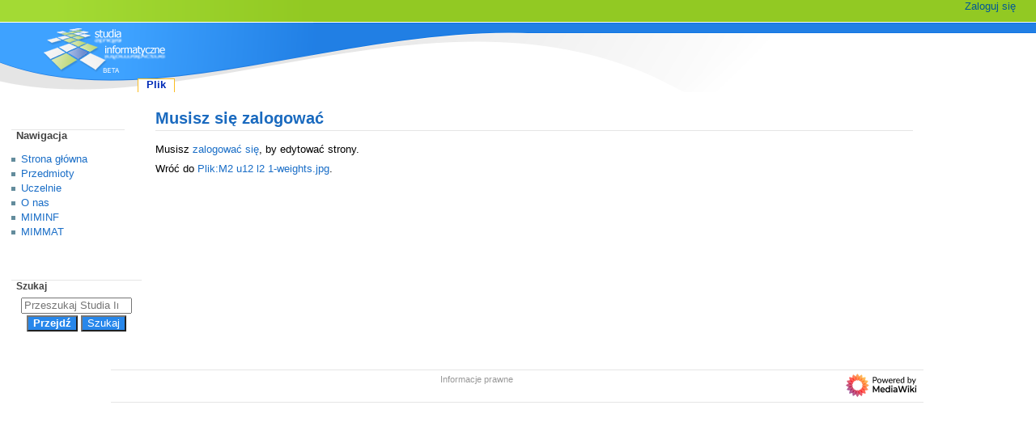

--- FILE ---
content_type: text/html; charset=UTF-8
request_url: https://wazniak.mimuw.edu.pl/index.php?title=Plik:M2_u12_l2_1-weights.jpg&action=edit
body_size: 3648
content:
<!DOCTYPE html>
<html class="client-nojs" lang="pl" dir="ltr">
<head>
<meta charset="UTF-8">
<title>Musisz się zalogować – Studia Informatyczne</title>
<script>document.documentElement.className="client-js";RLCONF={"wgBreakFrames":true,"wgSeparatorTransformTable":[",\t."," \t,"],"wgDigitTransformTable":["",""],"wgDefaultDateFormat":"dmy","wgMonthNames":["","styczeń","luty","marzec","kwiecień","maj","czerwiec","lipiec","sierpień","wrzesień","październik","listopad","grudzień"],"wgRequestId":"fe3651e9e43d2c1ca6e85a49","wgCanonicalNamespace":"File","wgCanonicalSpecialPageName":false,"wgNamespaceNumber":6,"wgPageName":"Plik:M2_u12_l2_1-weights.jpg","wgTitle":"M2 u12 l2 1-weights.jpg","wgCurRevisionId":74077,"wgRevisionId":0,"wgArticleId":36665,"wgIsArticle":false,"wgIsRedirect":false,"wgAction":"edit","wgUserName":null,"wgUserGroups":["*"],"wgCategories":[],"wgPageViewLanguage":"pl","wgPageContentLanguage":"pl","wgPageContentModel":"wikitext","wgRelevantPageName":"Plik:M2_u12_l2_1-weights.jpg","wgRelevantArticleId":36665,"wgIsProbablyEditable":false,"wgRelevantPageIsProbablyEditable":false,"wgRestrictionEdit":[],"wgRestrictionMove":[],"wgRestrictionUpload":[],"wgVisualEditor":{"pageLanguageCode":"pl","pageLanguageDir":"ltr","pageVariantFallbacks":"pl"},"wgEditSubmitButtonLabelPublish":false};
RLSTATE={"site.styles":"ready","user.styles":"ready","user":"ready","user.options":"loading","skins.monobook.styles":"ready","filepage":"ready","ext.embedVideo.styles":"ready","ext.visualEditor.desktopArticleTarget.noscript":"ready"};RLPAGEMODULES=["site","mediawiki.page.ready","skins.monobook.scripts","ext.embedVideo.overlay","ext.visualEditor.desktopArticleTarget.init","ext.visualEditor.targetLoader"];</script>
<script>(RLQ=window.RLQ||[]).push(function(){mw.loader.impl(function(){return["user.options@12s5i",function($,jQuery,require,module){mw.user.tokens.set({"patrolToken":"+\\","watchToken":"+\\","csrfToken":"+\\"});
}];});});</script>
<link rel="stylesheet" href="/load.php?lang=pl&amp;modules=ext.embedVideo.styles%7Cext.visualEditor.desktopArticleTarget.noscript%7Cfilepage%7Cskins.monobook.styles&amp;only=styles&amp;skin=monobook">
<script async="" src="/load.php?lang=pl&amp;modules=startup&amp;only=scripts&amp;raw=1&amp;skin=monobook"></script>
<meta name="ResourceLoaderDynamicStyles" content="">
<link rel="stylesheet" href="/load.php?lang=pl&amp;modules=site.styles&amp;only=styles&amp;skin=monobook">
<meta name="generator" content="MediaWiki 1.43.3">
<meta name="robots" content="noindex,nofollow,max-image-preview:standard">
<meta name="format-detection" content="telephone=no">
<meta name="viewport" content="width=device-width, initial-scale=1.0, user-scalable=yes, minimum-scale=0.25, maximum-scale=5.0">
<link rel="search" type="application/opensearchdescription+xml" href="/rest.php/v1/search" title="Studia Informatyczne (pl)">
<link rel="EditURI" type="application/rsd+xml" href="https://wazniak.mimuw.edu.pl/api.php?action=rsd">
<link rel="alternate" type="application/atom+xml" title="Kanał Atom Studia Informatyczne" href="/index.php?title=Specjalna:Ostatnie_zmiany&amp;feed=atom">
</head>
<body class="mediawiki ltr sitedir-ltr mw-hide-empty-elt ns-6 ns-subject page-Plik_M2_u12_l2_1-weights_jpg rootpage-Plik_M2_u12_l2_1-weights_jpg skin-monobook action-edit skin--responsive"><div id="globalWrapper">
	<div id="column-content">
		<div id="content" class="mw-body" role="main">
			<a id="top"></a>
			<div id="siteNotice"></div>
			<div class="mw-indicators">
			</div>
			<h1 id="firstHeading" class="firstHeading mw-first-heading">Musisz się zalogować</h1>
			<div id="bodyContent" class="monobook-body">
				<div id="siteSub">Z Studia Informatyczne</div>
				<div id="contentSub" ><div id="mw-content-subtitle"></div></div>
				
				<div id="jump-to-nav"></div><a href="#column-one" class="mw-jump-link">Przejdź do nawigacji</a><a href="#searchInput" class="mw-jump-link">Przejdź do wyszukiwania</a>
				<!-- start content -->
				<div id="mw-content-text" class="mw-body-content">Musisz <a href="/index.php?title=Specjalna:Zaloguj&amp;returnto=Plik%3AM2+u12+l2+1-weights.jpg&amp;returntoquery=action%3Dedit" title="Specjalna:Zaloguj">zalogować się</a>, by edytować strony.<p id="mw-returnto">Wróć do <a href="/index.php?title=Plik:M2_u12_l2_1-weights.jpg" title="Plik:M2 u12 l2 1-weights.jpg">Plik:M2 u12 l2 1-weights.jpg</a>.</p>

<div class="printfooter" data-nosnippet="">Źródło: „<a dir="ltr" href="https://wazniak.mimuw.edu.pl/index.php?title=Plik:M2_u12_l2_1-weights.jpg">https://wazniak.mimuw.edu.pl/index.php?title=Plik:M2_u12_l2_1-weights.jpg</a>”</div></div>
				<div id="catlinks" class="catlinks catlinks-allhidden" data-mw="interface"></div>
				<!-- end content -->
				<div class="visualClear"></div>
			</div>
		</div>
		<div class="visualClear"></div>
	</div>
	<div id="column-one" >
		<h2>Menu nawigacyjne</h2>
		<div role="navigation" class="portlet" id="p-cactions" aria-labelledby="p-cactions-label">
			<h3 id="p-cactions-label" >Działania na stronie</h3>
			<div class="pBody">
				<ul >
				<li id="ca-nstab-image" class="selected mw-list-item"><a href="/index.php?title=Plik:M2_u12_l2_1-weights.jpg" title="Zobacz stronę grafiki [c]" accesskey="c">Plik</a></li><li id="ca-talk" class="new mw-list-item"><a href="/index.php?title=Dyskusja_pliku:M2_u12_l2_1-weights.jpg&amp;action=edit&amp;redlink=1" rel="discussion" class="new" title="Dyskusja o zawartości tej strony (strona nie istnieje) [t]" accesskey="t">Dyskusja</a></li><li id="ca-view" class="mw-list-item"><a href="/index.php?title=Plik:M2_u12_l2_1-weights.jpg">Czytaj</a></li><li id="ca-viewsource" class="selected mw-list-item"><a href="/index.php?title=Plik:M2_u12_l2_1-weights.jpg&amp;action=edit" title="Ta strona jest zabezpieczona. Możesz zobaczyć kod źródłowy. [e]" accesskey="e">Kod źródłowy</a></li><li id="ca-history" class="mw-list-item"><a href="/index.php?title=Plik:M2_u12_l2_1-weights.jpg&amp;action=history" title="Starsze wersje tej strony [h]" accesskey="h">Historia</a></li>
				
				</ul>
			</div>
		</div>
		
<div role="navigation" class="portlet mw-portlet mw-portlet-cactions-mobile"
	id="p-cactions-mobile" aria-labelledby="p-cactions-mobile-label">
	<h3 id="p-cactions-mobile-label" >Opcje strony</h3>
	<div class="pBody">
		<ul ><li id="image-mobile" class="selected mw-list-item"><a href="/index.php?title=Plik:M2_u12_l2_1-weights.jpg" title="Plik">Plik</a></li><li id="image_talk-mobile" class="new mw-list-item"><a href="/index.php?title=Dyskusja_pliku:M2_u12_l2_1-weights.jpg&amp;action=edit&amp;redlink=1" title=" (strona nie istnieje)" class="new">Dyskusja</a></li><li id="ca-more" class="mw-list-item"><a href="#p-cactions">Więcej</a></li><li id="ca-tools" class="mw-list-item"><a href="#p-tb" title="Narzędzia">Narzędzia</a></li></ul>
		
	</div>
</div>

		<div role="navigation" class="portlet" id="p-personal" aria-labelledby="p-personal-label">
			<h3 id="p-personal-label" >Narzędzia osobiste</h3>
			<div class="pBody">
				<ul >
				<li id="pt-login" class="mw-list-item"><a href="/index.php?title=Specjalna:Zaloguj&amp;returnto=Plik%3AM2+u12+l2+1-weights.jpg&amp;returntoquery=action%3Dedit" title="Zachęcamy do zalogowania się, choć nie jest to obowiązkowe. [o]" accesskey="o">Zaloguj się</a></li>
				</ul>
			</div>
		</div>
		<div class="portlet" id="p-logo" role="banner">
			<a href="/index.php?title=Strona_g%C5%82%C3%B3wna" class="mw-wiki-logo"></a>
		</div>
		<div id="sidebar">
		
<div role="navigation" class="portlet mw-portlet mw-portlet-Nawigacja"
	id="p-Nawigacja" aria-labelledby="p-Nawigacja-label">
	<h3 id="p-Nawigacja-label" >Nawigacja</h3>
	<div class="pBody">
		<ul ><li id="n-mainpage" class="mw-list-item"><a href="/index.php?title=Strona_g%C5%82%C3%B3wna" title="Zobacz stronę główną [z]" accesskey="z">Strona główna</a></li><li id="n-Przedmioty" class="mw-list-item"><a href="/index.php?title=Przedmioty">Przedmioty</a></li><li id="n-Uczelnie" class="mw-list-item"><a href="/index.php?title=Lista_przedmiot%C3%B3w_w_podziale_na_uczelnie">Uczelnie</a></li><li id="n-O-nas" class="mw-list-item"><a href="/index.php?title=O_nas">O nas</a></li><li id="n-MIMINF" class="mw-list-item"><a href="/index.php?title=MIMINF:Strona_g%C5%82%C3%B3wna">MIMINF</a></li><li id="n-MIMMAT" class="mw-list-item"><a href="/index.php?title=MIMMAT:Strona_g%C5%82%C3%B3wna">MIMMAT</a></li></ul>
		
	</div>
</div>

		<div role="search" class="portlet" id="p-search">
			<h3 id="p-search-label" ><label for="searchInput">Szukaj</label></h3>
			<div class="pBody" id="searchBody">
				<form action="/index.php" id="searchform"><input type="hidden" value="Specjalna:Szukaj" name="title"><input type="search" name="search" placeholder="Przeszukaj Studia Informatyczne" aria-label="Przeszukaj Studia Informatyczne" autocapitalize="sentences" title="Przeszukaj Studia Informatyczne [f]" accesskey="f" id="searchInput"><input type="submit" name="go" value="Przejdź" title="Przejdź do strony o dokładnie takim tytule, o ile istnieje" class="searchButton" id="searchButton"> <input type="submit" name="fulltext" value="Szukaj" title="Szukaj wprowadzonego tekstu w treści stron" class="searchButton mw-fallbackSearchButton" id="mw-searchButton"></form>
			</div>
		</div>
		
<div role="navigation" class="portlet mw-portlet mw-portlet-tb"
	id="p-tb" aria-labelledby="p-tb-label">
	<h3 id="p-tb-label" >Narzędzia</h3>
	<div class="pBody">
		<ul ><li id="t-specialpages" class="mw-list-item"><a href="/index.php?title=Specjalna:Strony_specjalne" title="Lista wszystkich stron specjalnych [q]" accesskey="q">Strony specjalne</a></li></ul>
		
	</div>
</div>

		
		</div>
		<a href="#sidebar" title="Przejdź do nawigacji"
			class="menu-toggle" id="sidebar-toggle"></a>
		<a href="#p-personal" title="narzędzia użytkownika"
			class="menu-toggle" id="p-personal-toggle"></a>
		<a href="#globalWrapper" title="powrót na górę"
			class="menu-toggle" id="globalWrapper-toggle"></a>
	</div>
	<!-- end of the left (by default at least) column -->
	<div class="visualClear"></div>
	<div id="footer" class="mw-footer" role="contentinfo"
		>
		<div id="f-poweredbyico" class="footer-icons">
			<a href="https://www.mediawiki.org/" class="cdx-button cdx-button--fake-button cdx-button--size-large cdx-button--fake-button--enabled"><img src="/resources/assets/poweredby_mediawiki.svg" alt="Powered by MediaWiki" width="88" height="31" loading="lazy"></a>
		</div>
		<ul id="f-list">
			
			<li id="privacy"><a href="/index.php?title=Studia_Informatyczne:Polityka_prywatno%C5%9Bci">Polityka prywatności</a></li><li id="about"><a href="/index.php?title=Studia_Informatyczne:O_Studia_Informatyczne">O Studia Informatyczne</a></li><li id="disclaimers"><a href="/index.php?title=Studia_Informatyczne:Informacje_prawne">Informacje prawne</a></li>
		</ul>
	</div>
</div>
<script>(RLQ=window.RLQ||[]).push(function(){mw.config.set({"wgBackendResponseTime":320});});</script>
</body>
</html>

--- FILE ---
content_type: text/css; charset=utf-8
request_url: https://wazniak.mimuw.edu.pl/load.php?lang=pl&modules=site.styles&only=styles&skin=monobook
body_size: 117
content:
#ca-nstab-main{display:none !important}#ca-nstab-user{display:none !important}#ca-talk{display:none !important}#ca-view{display:none !important}#ca-history{display:none !important}#ca-watch{display:none !important}#ca-unwatch{display:none !important}#ca-viewsource{display:none !important}

--- FILE ---
content_type: image/svg+xml
request_url: https://wazniak.mimuw.edu.pl/resources/assets/change-your-logo.svg?3b2ad
body_size: 11347
content:
<?xml version="1.0" encoding="UTF-8"?>
<svg xmlns="http://www.w3.org/2000/svg" xmlns:xlink="http://www.w3.org/1999/xlink" width="135" height="135">
	<defs>
		<linearGradient id="gradient" x1="0" x2="100" y1="100" y2="0" gradientUnits="userSpaceOnUse">
			<stop offset="0%" stop-color="#0a00b2"/>
			<stop offset="50%" stop-color="red"/>
			<stop offset="100%" stop-color="#fffc00"/>
		</linearGradient>
		<linearGradient xlink:href="#gradient" id="linearGradient2464" x1="0" x2="100" y1="100" y2="0" gradientUnits="userSpaceOnUse"/>
		<linearGradient xlink:href="#gradient" id="linearGradient2466" x1="0" x2="100" y1="100" y2="0" gradientUnits="userSpaceOnUse"/>
		<linearGradient xlink:href="#gradient" id="linearGradient2468" x1="0" x2="100" y1="100" y2="0" gradientUnits="userSpaceOnUse"/>
		<linearGradient xlink:href="#gradient" id="linearGradient2470" x1="0" x2="100" y1="100" y2="0" gradientUnits="userSpaceOnUse"/>
		<linearGradient xlink:href="#gradient" id="linearGradient2472" x1="0" x2="100" y1="100" y2="0" gradientUnits="userSpaceOnUse"/>
		<linearGradient xlink:href="#gradient" id="linearGradient2474" x1="0" x2="100" y1="100" y2="0" gradientUnits="userSpaceOnUse"/>
		<linearGradient xlink:href="#gradient" id="linearGradient2476" x1="0" x2="100" y1="100" y2="0" gradientUnits="userSpaceOnUse"/>
		<linearGradient xlink:href="#gradient" id="linearGradient2478" x1="0" x2="100" y1="100" y2="0" gradientUnits="userSpaceOnUse"/>
		<linearGradient xlink:href="#gradient" id="linearGradient2480" x1="0" x2="100" y1="100" y2="0" gradientUnits="userSpaceOnUse"/>
		<linearGradient xlink:href="#gradient" id="linearGradient2482" x1="0" x2="100" y1="100" y2="0" gradientUnits="userSpaceOnUse"/>
		<linearGradient xlink:href="#gradient" id="linearGradient2484" x1="0" x2="100" y1="100" y2="0" gradientUnits="userSpaceOnUse"/>
		<linearGradient xlink:href="#gradient" id="linearGradient2486" x1="0" x2="100" y1="100" y2="0" gradientUnits="userSpaceOnUse"/>
		<linearGradient xlink:href="#gradient" id="linearGradient2488" x1="0" x2="100" y1="100" y2="0" gradientUnits="userSpaceOnUse"/>
		<linearGradient xlink:href="#gradient" id="linearGradient2490" x1="0" x2="100" y1="100" y2="0" gradientUnits="userSpaceOnUse"/>
		<linearGradient xlink:href="#gradient" id="linearGradient2492" x1="0" x2="100" y1="100" y2="0" gradientUnits="userSpaceOnUse"/>
		<linearGradient xlink:href="#gradient" id="linearGradient2494" x1="0" x2="100" y1="100" y2="0" gradientUnits="userSpaceOnUse"/>
		<linearGradient xlink:href="#gradient" id="linearGradient2496" x1="0" x2="100" y1="100" y2="0" gradientUnits="userSpaceOnUse"/>
		<linearGradient xlink:href="#gradient" id="linearGradient2498" x1="0" x2="100" y1="100" y2="0" gradientUnits="userSpaceOnUse"/>
		<linearGradient xlink:href="#gradient" id="linearGradient2500" x1="0" x2="100" y1="100" y2="0" gradientUnits="userSpaceOnUse"/>
		<linearGradient xlink:href="#gradient" id="linearGradient2502" x1="0" x2="100" y1="100" y2="0" gradientUnits="userSpaceOnUse"/>
		<linearGradient xlink:href="#gradient" id="linearGradient2504" x1="0" x2="100" y1="100" y2="0" gradientUnits="userSpaceOnUse"/>
		<linearGradient xlink:href="#gradient" id="linearGradient2506" x1="0" x2="100" y1="100" y2="0" gradientUnits="userSpaceOnUse"/>
		<linearGradient xlink:href="#gradient" id="linearGradient2508" x1="0" x2="100" y1="100" y2="0" gradientUnits="userSpaceOnUse"/>
		<linearGradient xlink:href="#gradient" id="linearGradient2510" x1="0" x2="100" y1="100" y2="0" gradientUnits="userSpaceOnUse"/>
		<linearGradient xlink:href="#gradient" id="linearGradient2512" x1="0" x2="100" y1="100" y2="0" gradientUnits="userSpaceOnUse"/>
		<style>
			.petal{opacity:.65}
		</style>
	</defs>
	<g transform="matrix(.84 0 0 .84 .3 .3)">
		<g id="petals" style="fill:url(#linearGradient2512)" transform="matrix(1.60898 0 0 1.609 -.449 -.023)">
			<path d="M33.6 14.8a16.94 16.94 0 0 0 3.116 11.142 11.46 11.46 0 0 0 6.858 4.3 3.03 3.03 0 0 0 2.385-.713 11.92 11.92 0 0 0 3.634-10.837c-1.257-7.54-6.19-12.43-12.4-17A32.5 32.5 0 0 0 33.6 14.8" class="petal" style="fill:url(#linearGradient2464)"/>
			<path d="M25.117 20.232a16.94 16.94 0 0 0 5.893 9.956 11.46 11.46 0 0 0 7.738 2.381 3.03 3.03 0 0 0 2.119-1.306 11.92 11.92 0 0 0 .705-11.409C38.406 12.9 32.376 9.449 25.2 6.642a32.5 32.5 0 0 0-.083 13.59" class="petal" style="fill:url(#linearGradient2466)"/>
			<path d="M18.329 27.677a16.94 16.94 0 0 0 8.271 8.092 11.46 11.46 0 0 0 8.09.3 3.03 3.03 0 0 0 1.709-1.81 11.92 11.92 0 0 0-2.271-11.2c-4.859-5.9-11.576-7.67-19.237-8.523a32.5 32.5 0 0 0 3.438 13.141" class="petal" style="fill:url(#linearGradient2468)"/>
			<path d="M13.7 36.626A16.94 16.94 0 0 0 23.781 42.3a11.46 11.46 0 0 0 7.891-1.807 3.03 3.03 0 0 0 1.182-2.193 11.92 11.92 0 0 0-5.093-10.233c-6.221-4.443-13.167-4.412-20.787-3.254A32.5 32.5 0 0 0 13.7 36.626" class="petal" style="fill:url(#linearGradient2470)"/>
			<path d="M11.543 46.468a16.94 16.94 0 0 0 11.208 2.873 11.46 11.46 0 0 0 7.155-3.788 3.03 3.03 0 0 0 .575-2.422 11.92 11.92 0 0 0-7.568-8.566c-7.16-2.681-13.861-.854-20.923 2.235a32.5 32.5 0 0 0 9.553 9.668" class="petal" style="fill:url(#linearGradient2472)"/>
			<path d="M12.008 56.532a16.94 16.94 0 0 0 11.569-.126 11.46 11.46 0 0 0 5.931-5.51 3.03 3.03 0 0 0-.072-2.488 11.92 11.92 0 0 0-9.527-6.315C12.3 41.356 6.3 44.855.279 49.669a32.5 32.5 0 0 0 11.729 6.863" class="petal" style="fill:url(#linearGradient2474)"/>
			<path d="M15.062 66.134A16.94 16.94 0 0 0 26.2 63.018a11.46 11.46 0 0 0 4.3-6.858 3.03 3.03 0 0 0-.713-2.385 11.92 11.92 0 0 0-10.837-3.634c-7.54 1.257-12.43 6.19-17 12.4a32.5 32.5 0 0 0 13.112 3.593" class="petal" style="fill:url(#linearGradient2476)"/>
			<path d="M20.5 74.618a16.94 16.94 0 0 0 9.956-5.893 11.46 11.46 0 0 0 2.381-7.738 3.03 3.03 0 0 0-1.306-2.119 11.93 11.93 0 0 0-11.409-.705c-6.958 3.166-10.4 9.2-13.212 16.376a32.5 32.5 0 0 0 13.59.079" class="petal" style="fill:url(#linearGradient2478)"/>
			<path d="M27.943 81.406a16.94 16.94 0 0 0 8.092-8.269 11.46 11.46 0 0 0 .3-8.09 3.03 3.03 0 0 0-1.81-1.709 11.92 11.92 0 0 0-11.2 2.271c-5.9 4.859-7.67 11.576-8.523 19.237a32.5 32.5 0 0 0 13.141-3.44" class="petal" style="fill:url(#linearGradient2480)"/>
			<path d="M36.891 86.035a16.94 16.94 0 0 0 5.676-10.082 11.46 11.46 0 0 0-1.807-7.891 3.03 3.03 0 0 0-2.191-1.182 11.92 11.92 0 0 0-10.233 5.094c-4.443 6.221-4.412 13.167-3.254 20.787a32.5 32.5 0 0 0 11.809-6.726" class="petal" style="fill:url(#linearGradient2482)"/>
			<path d="M46.733 88.191a16.94 16.94 0 0 0 2.873-11.207 11.46 11.46 0 0 0-3.788-7.155 3.03 3.03 0 0 0-2.422-.575 11.92 11.92 0 0 0-8.566 7.568c-2.681 7.159-.854 13.86 2.237 20.921a32.5 32.5 0 0 0 9.666-9.552" class="petal" style="fill:url(#linearGradient2484)"/>
			<path d="M56.8 87.726a16.94 16.94 0 0 0-.125-11.569 11.46 11.46 0 0 0-5.511-5.931 3.03 3.03 0 0 0-2.488.072 11.92 11.92 0 0 0-6.315 9.528c-.737 7.609 2.762 13.609 7.576 19.629A32.5 32.5 0 0 0 56.8 87.726" class="petal" style="fill:url(#linearGradient2486)"/>
			<path d="M66.4 84.672a16.94 16.94 0 0 0-3.116-11.142 11.46 11.46 0 0 0-6.858-4.3 3.03 3.03 0 0 0-2.385.713 11.92 11.92 0 0 0-3.634 10.837c1.257 7.54 6.19 12.43 12.4 17A32.5 32.5 0 0 0 66.4 84.672" class="petal" style="fill:url(#linearGradient2488)"/>
			<path d="M74.883 79.237a16.94 16.94 0 0 0-5.893-9.956 11.46 11.46 0 0 0-7.738-2.381 3.03 3.03 0 0 0-2.119 1.306 11.92 11.92 0 0 0-.705 11.409c3.166 6.958 9.2 10.4 16.375 13.212a32.5 32.5 0 0 0 .08-13.59" class="petal" style="fill:url(#linearGradient2490)"/>
			<path d="M81.671 71.792A16.94 16.94 0 0 0 73.4 63.7a11.46 11.46 0 0 0-8.09-.3 3.03 3.03 0 0 0-1.708 1.81 11.92 11.92 0 0 0 2.271 11.2c4.859 5.9 11.576 7.67 19.237 8.523a32.5 32.5 0 0 0-3.439-13.141" class="petal" style="fill:url(#linearGradient2492)"/>
			<path d="M86.3 62.843a16.94 16.94 0 0 0-10.082-5.676 11.46 11.46 0 0 0-7.891 1.807 3.03 3.03 0 0 0-1.182 2.191A11.92 11.92 0 0 0 72.239 71.4c6.221 4.443 13.167 4.412 20.787 3.254A32.5 32.5 0 0 0 86.3 62.843" class="petal" style="fill:url(#linearGradient2494)"/>
			<path d="M88.457 53a16.94 16.94 0 0 0-11.207-2.873 11.46 11.46 0 0 0-7.155 3.788 3.03 3.03 0 0 0-.574 2.422 11.93 11.93 0 0 0 7.567 8.563c7.158 2.681 13.86.854 20.921-2.237A32.5 32.5 0 0 0 88.457 53" class="petal" style="fill:url(#linearGradient2496)"/>
			<path d="M87.992 42.936a16.94 16.94 0 0 0-11.569.126 11.46 11.46 0 0 0-5.931 5.511 3.03 3.03 0 0 0 .072 2.488 11.92 11.92 0 0 0 9.527 6.315c7.609.737 13.609-2.762 19.63-7.576a32.5 32.5 0 0 0-11.729-6.864" class="petal" style="fill:url(#linearGradient2498)"/>
			<path d="M84.938 33.335A16.94 16.94 0 0 0 73.8 36.451a11.46 11.46 0 0 0-4.3 6.858 3.03 3.03 0 0 0 .714 2.385 11.92 11.92 0 0 0 10.837 3.634c7.54-1.257 12.43-6.19 17-12.4a32.5 32.5 0 0 0-13.113-3.593" class="petal" style="fill:url(#linearGradient2500)"/>
			<path d="M79.5 24.851a16.94 16.94 0 0 0-9.956 5.893 11.46 11.46 0 0 0-2.381 7.738 3.03 3.03 0 0 0 1.309 2.118 11.92 11.92 0 0 0 11.409.705c6.958-3.166 10.4-9.2 13.212-16.375a32.5 32.5 0 0 0-13.593-.079" class="petal" style="fill:url(#linearGradient2502)"/>
			<path d="M72.057 18.063a16.94 16.94 0 0 0-8.092 8.269 11.46 11.46 0 0 0-.3 8.09 3.03 3.03 0 0 0 1.81 1.709 11.92 11.92 0 0 0 11.2-2.271c5.9-4.859 7.67-11.576 8.523-19.237a32.5 32.5 0 0 0-13.141 3.44" class="petal" style="fill:url(#linearGradient2504)"/>
			<path d="M63.109 13.434a16.94 16.94 0 0 0-5.676 10.082 11.46 11.46 0 0 0 1.807 7.891 3.03 3.03 0 0 0 2.191 1.182A11.92 11.92 0 0 0 71.664 27.5c4.443-6.221 4.412-13.167 3.254-20.787a32.5 32.5 0 0 0-11.809 6.721" class="petal" style="fill:url(#linearGradient2506)"/>
			<path d="M53.267 11.278a16.94 16.94 0 0 0-2.873 11.207 11.46 11.46 0 0 0 3.788 7.155 3.03 3.03 0 0 0 2.422.575 11.92 11.92 0 0 0 8.566-7.568c2.681-7.159.854-13.86-2.237-20.921a32.5 32.5 0 0 0-9.666 9.552" class="petal" style="fill:url(#linearGradient2508)"/>
			<path d="M43.2 11.743a16.94 16.94 0 0 0 .126 11.569 11.46 11.46 0 0 0 5.511 5.931 3.03 3.03 0 0 0 2.488-.072 11.92 11.92 0 0 0 6.315-9.528c.739-7.609-2.76-13.609-7.574-19.629A32.5 32.5 0 0 0 43.2 11.743" class="petal" style="fill:url(#linearGradient2510)"/>
		</g>
		<text xml:space="preserve" x="79.625" y="22.472" style="font-weight:700;font-size:24px;font-family:sans-serif;text-align:center;text-anchor:middle"><tspan x="79.625" y="22.472">Set</tspan></text>
		<text xml:space="preserve" x="79.619" y="46.507" style="font-weight:700;font-size:24px;font-family:sans-serif;text-align:center;text-anchor:middle"><tspan x="79.619" y="46.507">$wgLogos</tspan></text>
		<text xml:space="preserve" x="79.977" y="74.673" style="font-weight:700;font-size:24px;font-family:sans-serif;text-align:center;text-anchor:middle"><tspan x="79.977" y="74.673">with the URL</tspan></text>
		<text xml:space="preserve" x="79.203" y="100.428" style="font-weight:700;font-size:24px;font-family:sans-serif;text-align:center;text-anchor:middle"><tspan x="79.203" y="100.428">path to your</tspan></text>
		<text xml:space="preserve" x="80" y="126.35" style="font-weight:700;font-size:24px;font-family:sans-serif;text-align:center;text-anchor:middle"><tspan x="80" y="126.35">own logo</tspan></text>
		<text xml:space="preserve" x="79.555" y="152.336" style="font-weight:700;font-size:24px;font-family:sans-serif;text-align:center;text-anchor:middle"><tspan x="79.555" y="152.336">image</tspan></text>
	</g>
</svg>
